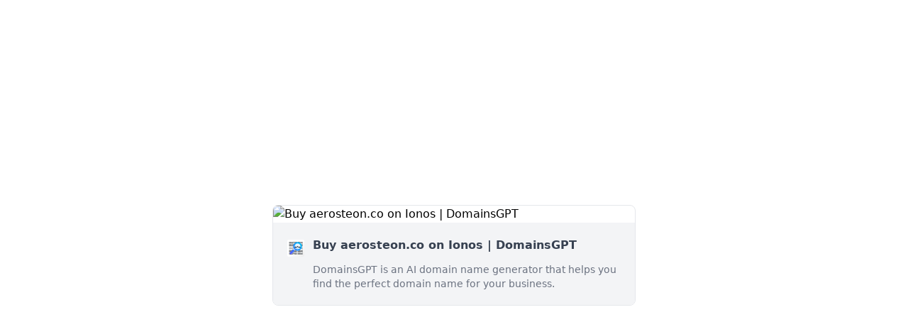

--- FILE ---
content_type: text/html; charset=utf-8
request_url: https://oneword.domains/d/aerosteon.co?registrar=ionos
body_size: 2477
content:
<!DOCTYPE html><html lang="en"><head><meta charSet="utf-8"/><meta name="viewport" content="width=device-width, initial-scale=1"/><link rel="stylesheet" href="/_next/static/css/0dca247a3a23a9ca.css" data-precedence="next"/><link rel="preload" as="script" fetchPriority="low" href="/_next/static/chunks/webpack-9903c285ab7a26f0.js"/><script src="/_next/static/chunks/231f455e-bf38400ececf4924.js" async=""></script><script src="/_next/static/chunks/461-093d586a34ac23e5.js" async=""></script><script src="/_next/static/chunks/main-app-79aa2e0d699249cb.js" async=""></script><script src="/_next/static/chunks/630-16b065705bc950fd.js" async=""></script><script src="/_next/static/chunks/app/d/%5Bdomain%5D/page-b25a0645e34c65bd.js" async=""></script><title>Buy aerosteon.co on Ionos | DomainsGPT</title><meta name="description" content="DomainsGPT is an AI domain name generator that helps you find the perfect domain name for your business."/><meta name="robots" content="noindex, nofollow"/><meta property="og:title" content="Buy aerosteon.co on Ionos | DomainsGPT"/><meta property="og:description" content="DomainsGPT is an AI domain name generator that helps you find the perfect domain name for your business."/><meta property="og:image:type" content="image/png"/><meta property="og:image" content="https://oneword.domains/d/aerosteon.co/opengraph-image?b3caaf92e94e1788"/><meta name="twitter:card" content="summary_large_image"/><meta name="twitter:creator" content="@steventey"/><meta name="twitter:title" content="Buy aerosteon.co on Ionos | DomainsGPT"/><meta name="twitter:description" content="DomainsGPT is an AI domain name generator that helps you find the perfect domain name for your business."/><meta name="twitter:image:type" content="image/png"/><meta name="twitter:image" content="https://oneword.domains/d/aerosteon.co/opengraph-image?b3caaf92e94e1788"/><script src="/_next/static/chunks/polyfills-78c92fac7aa8fdd8.js" noModule=""></script></head><body><main class="flex h-screen w-screen items-center justify-center"><div class="mx-5 w-full max-w-lg overflow-hidden rounded-lg border border-gray-200 sm:mx-0"><img alt="Buy aerosteon.co on Ionos | DomainsGPT" loading="lazy" width="1200" height="627" decoding="async" data-nimg="1" class="w-full object-cover" style="color:transparent" srcSet="/_next/image?url=%2Fd%2Faerosteon.co%2Fopengraph-image&amp;w=1200&amp;q=75 1x, /_next/image?url=%2Fd%2Faerosteon.co%2Fopengraph-image&amp;w=3840&amp;q=75 2x" src="/_next/image?url=%2Fd%2Faerosteon.co%2Fopengraph-image&amp;w=3840&amp;q=75"/><div class="flex space-x-3 bg-gray-100 p-5"><img alt="Buy aerosteon.co on Ionos | DomainsGPT" loading="lazy" width="300" height="300" decoding="async" data-nimg="1" class="mt-1 h-6 w-6" style="color:transparent" srcSet="/_next/image?url=%2Flogo.png&amp;w=384&amp;q=75 1x, /_next/image?url=%2Flogo.png&amp;w=640&amp;q=75 2x" src="/_next/image?url=%2Flogo.png&amp;w=640&amp;q=75"/><div class="flex flex-col space-y-3"><h1 class="font-bold text-gray-700">Buy aerosteon.co on Ionos | DomainsGPT</h1><p class="text-sm text-gray-500">DomainsGPT is an AI domain name generator that helps you find the perfect domain name for your business.</p></div></div></div></main><script src="/_next/static/chunks/webpack-9903c285ab7a26f0.js" async=""></script><script>(self.__next_f=self.__next_f||[]).push([0]);self.__next_f.push([2,null])</script><script>self.__next_f.push([1,"1:HL[\"/_next/static/css/0dca247a3a23a9ca.css\",\"style\"]\n2:I[19040,[],\"default\"]\n4:I[20630,[\"630\",\"static/chunks/630-16b065705bc950fd.js\",\"375\",\"static/chunks/app/d/%5Bdomain%5D/page-b25a0645e34c65bd.js\"],\"Image\"]\n5:I[84735,[],\"default\"]\n7:I[3515,[],\"default\"]\n9:I[20879,[],\"default\"]\n6:[\"domain\",\"aerosteon.co\",\"d\"]\na:[]\n0:[[[\"$\",\"link\",\"0\",{\"rel\":\"stylesheet\",\"href\":\"/_next/static/css/0dca247a3a23a9ca.css\",\"precedence\":\"next\",\"crossOrigin\":\"$undefined\"}]],[\"$\",\"$L2\",null,{\"buildId\":\"XOAEv-eZns12hImI63-fA\",\"assetPrefix\":\"\",\"initialCanonicalUrl\":\"/d/aerosteon.co?registrar=ionos\",\"initialTree\":[\"\",{\"children\":[\"d\",{\"children\":[[\"domain\",\"aerosteon.co\",\"d\"],{\"children\":[\"__PAGE__?{\\\"registrar\\\":\\\"ionos\\\",\\\"domain\\\":\\\"aerosteon.co\\\"}\",{}]}]}]},\"$undefined\",\"$undefined\",true],\"initialSeedData\":[\"\",{\"children\":[\"d\",{\"children\":[[\"domain\",\"aerosteon.co\",\"d\"],{\"children\":[\"__PAGE__\",{},[[\"$L3\",[\"$\",\"main\",null,{\"className\":\"flex h-screen w-screen items-center justify-center\",\"children\":[\"$\",\"div\",null,{\"className\":\"mx-5 w-full max-w-lg overflow-hidden rounded-lg border border-gray-200 sm:mx-0\",\"children\":[[\"$\",\"$L4\",null,{\"src\":\"/d/aerosteon.co/opengraph-image\",\"alt\":\"Buy aerosteon.co on Ionos | DomainsGPT\",\"width\":1200,\"height\":627,\"className\":\"w-full object-cover\"}],[\"$\",\"div\",null,{\"className\":\"flex space-x-3 bg-gray-100 p-5\",\"children\":[[\"$\",\"$L4\",null,{\"src\":\"/logo.png\",\"alt\":\"Buy aerosteon.co on Ionos | DomainsGPT\",\"width\":300,\"height\":300,\"className\":\"mt-1 h-6 w-6\"}],[\"$\",\"div\",null,{\"className\":\"flex flex-col space-y-3\",\"children\":[[\"$\",\"h1\",null,{\"className\":\"font-bold text-gray-700\",\"children\":\"Buy aerosteon.co on Ionos | DomainsGPT\"}],[\"$\",\"p\",null,{\"className\":\"text-sm text-gray-500\",\"children\":\"DomainsGPT is an AI domain name generator that helps you find the perfect domain name for your business.\"}]]}]]}]]}]}]],null],null]},[\"$\",\"$L5\",null,{\"parallelRouterKey\":\"children\",\"segmentPath\":[\"children\",\"d\",\"children\",\"$6\",\"children\"],\"error\":\"$undefined\",\"errorStyles\":\"$undefined\",\"errorScripts\":\"$undefined\",\"template\":[\"$\",\"$L7\",null,{}],\"templateStyles\":\"$undefined\",\"templateScripts\":\"$undefined\",\"notFound\":\"$undefined\",\"notFoundStyles\":\"$undefined\",\"styles\":null}],null]},[\"$\",\"$L5\",null,{\"parallelRouterKey\":\"children\",\"segmentPath\":[\"children\",\"d\",\"children\"],\"error\":\"$undefined\",\"errorStyles\":\"$undefined\",\"errorScripts\":\"$undefined\",\"template\":[\"$\",\"$L7\",null,{}],\"templateStyles\":\"$undefined\",\"templateScripts\":\"$undefined\",\"notFound\":\"$undefined\",\"notFoundStyles\":\"$undefined\",\"styles\":null}],null]},[[\"$\",\"html\",null,{\"lang\":\"en\",\"children\":[\"$\",\"body\",null,{\"children\":[\"$\",\"$L5\",null,{\"parallelRouterKey\":\"children\",\"segmentPath\":[\"children\"],\"error\":\"$undefined\",\"errorStyles\":\"$undefined\",\"errorScripts\":\"$undefined\",\"template\":[\"$\",\"$L7\",null,{}],\"templateStyles\":\"$undefined\",\"templateScripts\":\"$undefined\",\"notFound\":[[\"$\",\"title\",null,{\"children\":\"404: This page could not be found.\"}],[\"$\",\"div\",null,{\"style\":{\"fontFamily\":\"system-ui,\\\"Segoe UI\\\",Roboto,Helvetica,Arial,sans-serif,\\\"Apple Color Emoji\\\",\\\"Segoe UI Emoji\\\"\",\"height\":\"100vh\",\"textAlign\":\"center\",\"display\":\"flex\",\"flexDirection\":\"column\",\"alignItems\":\"center\",\"justifyContent\":\"center\"},\"children\":[\"$\",\"div\",null,{\"children\":[[\"$\",\"style\",null,{\"dangerouslySetInnerHTML\":{\"__html\":\"body{color:#000;background:#fff;margin:0}.next-error-h1{border-right:1px solid rgba(0,0,0,.3)}@media (prefers-color-scheme:dark){body{color:#fff;background:#000}.next-error-h1{border-right:1px solid rgba(255,255,255,.3)}}\"}}],[\"$\",\"h1\",null,{\"className\":\"next-error-h1\",\"style\":{\"display\":\"inline-block\",\"margin\":\"0 20px 0 0\",\"padding\":\"0 23px 0 0\",\"fontSize\":24,\"fontWeight\":500,\"verticalAlign\":\"top\",\"lineHeight\":\"49px\"},\"children\":\"404\"}],[\"$\",\"div\",null,{\"style\":{\"display\":\"inline-block\"},\"children\":[\"$\",\"h2\",null,{\"style\":{\"fontSize\":14,\"fontWeight\":400,\"lineHeight\":\"49px\",\"margin\":0},\"children\":\"This page could not be found.\"}]}]]}]}]],\"notFoundStyles\":[],\"styles\":null}]}]}],null],null],\"couldBeIntercepted\":false,\"initialHead\":[null,\"$L8\"],\"globalErrorComponent\":\"$9\",\"missingSlot"])</script><script>self.__next_f.push([1,"s\":\"$Wa\"}]]\n8:[[\"$\",\"meta\",\"0\",{\"name\":\"viewport\",\"content\":\"width=device-width, initial-scale=1\"}],[\"$\",\"meta\",\"1\",{\"charSet\":\"utf-8\"}],[\"$\",\"title\",\"2\",{\"children\":\"Buy aerosteon.co on Ionos | DomainsGPT\"}],[\"$\",\"meta\",\"3\",{\"name\":\"description\",\"content\":\"DomainsGPT is an AI domain name generator that helps you find the perfect domain name for your business.\"}],[\"$\",\"meta\",\"4\",{\"name\":\"robots\",\"content\":\"noindex, nofollow\"}],[\"$\",\"meta\",\"5\",{\"property\":\"og:title\",\"content\":\"Buy aerosteon.co on Ionos | DomainsGPT\"}],[\"$\",\"meta\",\"6\",{\"property\":\"og:description\",\"content\":\"DomainsGPT is an AI domain name generator that helps you find the perfect domain name for your business.\"}],[\"$\",\"meta\",\"7\",{\"property\":\"og:image:type\",\"content\":\"image/png\"}],[\"$\",\"meta\",\"8\",{\"property\":\"og:image\",\"content\":\"https://oneword.domains/d/aerosteon.co/opengraph-image?b3caaf92e94e1788\"}],[\"$\",\"meta\",\"9\",{\"name\":\"twitter:card\",\"content\":\"summary_large_image\"}],[\"$\",\"meta\",\"10\",{\"name\":\"twitter:creator\",\"content\":\"@steventey\"}],[\"$\",\"meta\",\"11\",{\"name\":\"twitter:title\",\"content\":\"Buy aerosteon.co on Ionos | DomainsGPT\"}],[\"$\",\"meta\",\"12\",{\"name\":\"twitter:description\",\"content\":\"DomainsGPT is an AI domain name generator that helps you find the perfect domain name for your business.\"}],[\"$\",\"meta\",\"13\",{\"name\":\"twitter:image:type\",\"content\":\"image/png\"}],[\"$\",\"meta\",\"14\",{\"name\":\"twitter:image\",\"content\":\"https://oneword.domains/d/aerosteon.co/opengraph-image?b3caaf92e94e1788\"}]]\n3:null\n"])</script></body></html>

--- FILE ---
content_type: application/javascript; charset=utf-8
request_url: https://oneword.domains/_next/static/chunks/app/d/%5Bdomain%5D/page-b25a0645e34c65bd.js
body_size: -202
content:
(self.webpackChunk_N_E=self.webpackChunk_N_E||[]).push([[375],{64651:function(n,e,u){Promise.resolve().then(u.t.bind(u,20630,23))}},function(n){n.O(0,[630,249,461,744],function(){return n(n.s=64651)}),_N_E=n.O()}]);

--- FILE ---
content_type: application/javascript; charset=utf-8
request_url: https://oneword.domains/_next/static/chunks/main-app-79aa2e0d699249cb.js
body_size: 209
content:
(self.webpackChunk_N_E=self.webpackChunk_N_E||[]).push([[744],{78892:function(e,t,A){Promise.resolve().then(A.t.bind(A,19040,23)),Promise.resolve().then(A.t.bind(A,40739,23)),Promise.resolve().then(A.t.bind(A,20879,23)),Promise.resolve().then(A.t.bind(A,84735,23)),Promise.resolve().then(A.t.bind(A,59918,23)),Promise.resolve().then(A.t.bind(A,3515,23)),Promise.resolve().then(A.t.bind(A,90036,23)),Promise.resolve().then(A.t.bind(A,73078,23)),Promise.resolve().then(A.bind(A,21490)),Promise.resolve().then(A.t.bind(A,94325,23)),Promise.resolve().then(A.bind(A,18031))},18031:function(e,t,A){"use strict";A.r(t),t.default={src:"/_next/static/media/logo.bb0db170.png",height:320,width:320,blurDataURL:"[data-uri]",blurWidth:8,blurHeight:8}}},function(e){var t=function(t){return e(e.s=t)};e.O(0,[249,461],function(){return t(27222),t(78892)}),_N_E=e.O()}]);